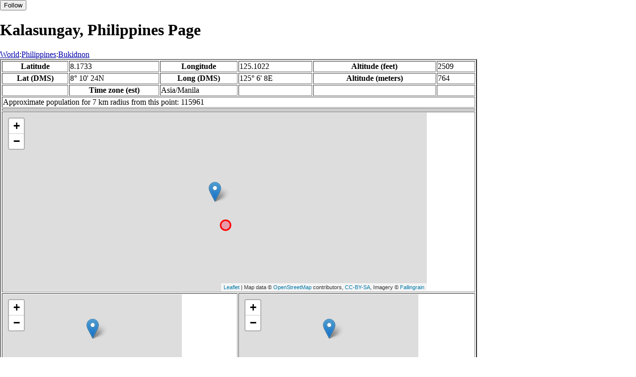

--- FILE ---
content_type: text/html
request_url: http://fallingrain.com/world/RP/12/Kalasungay.html
body_size: 15261
content:
<!DOCTYPE html
	PUBLIC "-//W3C//DTD XHTML 1.0 Transitional//EN"
	 "http://www.w3.org/TR/xhtml1/DTD/xhtml1-transitional.dtd">
<html xmlns="http://www.w3.org/1999/xhtml" lang="en-US" xml:lang="en-US">
<head>
<title>Maps, Weather, and Airports for Kalasungay, Philippines</title>
<meta name="ICBM" content="8.1733,125.1022" />
<meta name="copyright" content="Copyright 1996-2021 by Falling Rain Software, Ltd." />
<meta name="description" content="Maps, weather, and information about Kalasungay, Philippines" />
<meta name="geo.position" content="8.1733;125.1022" />
<meta name="keywords" content="Kalasungay, Philippines, weather, airport, map" />
<meta name="viewport" content="width=device-width, initial-scale=1" />
<meta name="place:location:latitude" content="8.1733" />
<meta name="place:location:longitude" content="125.1022" />
<meta name="place:location:altitude" content="764" />
<meta og:title="Kalasungay, Philippines" />
<meta og:type="place" />
<meta og:description="Maps, weather, and information about Kalasungay, Philippines" />
<meta http-equiv="Content-Type" content="text/html; charset=utf-8" />
    <link rel="stylesheet" href="/leaflet.css"/>
    <script type="text/javascript" src="/leaflet.js"></script>
<style>
		body {
			padding: 0;
			margin: 0;
		}
		html, body {
			height: 100%;
			width: 100%;
		}
	</style>
<script type="text/javascript" src="/dygraph.min.js"></script>
<link rel="stylesheet" src="/dygraph.css" />
</head>
<body bgcolor="#ffffff" link="#0000ab" vlink="#4444ab">
<div id="places"></div>
<!-- Contact (carlsven) at (yahoo.com) for authorizations. -->
<h1>Kalasungay, Philippines Page</h1>

<a href="../../index.html">World</a>:<a href="../index.html">Philippines</a>:<a href=index.html>Bukidnon</a><table border="2"><tr><th>Latitude</th> <td>8.1733</td> <th>Longitude</th> <td>125.1022</td> <th>Altitude (feet)</th> <td>2509</td></tr>
<tr><th>Lat (DMS)</th> <td>8&#176; 10' 24N</td> <th>Long (DMS)</th> <td>125&#176; 6' 8E</td> <th>Altitude (meters)</th> <td>764</td></tr>
<tr><td></td> <th>Time zone (est)</th> <td>Asia/Manila</td> <td></td> <td></td> <td></td></tr>
<tr><td colspan="6">Approximate population for 7 km radius from this point: 115961</td></tr>
<tr><td colspan="6">    <script type="text/javascript"><!--
    google_ad_client = "pub-3500321794728958";
    /* 728x90, created 12/23/09 */
    google_ad_slot = "4739862101";
    google_ad_width = 728;
    google_ad_height = 90;
    //-->
    </script>
    <script type="text/javascript"
    src="">
    </script>
</td></tr>
<tr><td colspan="6"><div id="map1" style="width: 90%; height: 360px"></div></td></tr><!--MUNGED-->
<tr><td colspan="3"><div id="map2" style="width: 360px; height: 180px"></div></td> <td colspan="3"><div id="map3" style="width: 360px; height: 180px"></div></td></tr>
<tr><td colspan="6"><h2>Weather Charts</h2></td></tr><tr><td colspan="6"><b>New </b>There has been a serious bug with these forecasts until today December 12 2021. They were primarily tested on London, which was accurate. </td></tr>
<tr><td colspan="6"><!--MUNGE BEGIN-->
<br><div id="aaa">Kalasungay Temperature in Celsius</div><br>
<div id="agraphdiv"
  style="width:80%; height:220px;"></div>
  <p><b>Display: </b>
  <input type=checkbox id="a0" onClick="stockchange('a','CLD')" unchecked>
  <label for="a0">Cloud Cover</label>
  <input type=checkbox id=a1 onClick="stockchange('a','TMP')" checked>
  <label for="a1">Temperature</label>
  <input type=checkbox id=a2 onClick="stockchange('a','PCP')" unchecked>
  <label for="a2">Precipitation</label>
  <input type=checkbox id=a3 onClick="stockchange('a','DSWRF')" unchecked>
  <label for="a3">Solar Flux</label>
  <input type=checkbox id=a4 onClick="stockchange('a','SNOD')" unchecked>
  <label for="a4">Snow Depth</label><input type=checkbox id=a5 onClick="stockchange('a','RH')" unchecked></label for="a5">Relative Humidity</label>
  <br>Time in GMT, not local. Click-drag to zoom,click-click to reset,shift-click to drag.

<script type="text/javascript">
  ag2 = new Dygraph(
    document.getElementById("agraphdiv"),
    "/wx2.cgi?lat=8.1733&long=125.1022&name=Kalasungay&what=TMP&size=text", // path to CSV file
    {}          // options
  );
</script>
<!--MUNGE END-->
</td></tr>
<tr><td colspan="6"><!--MUNGE BEGIN-->
<br><div id="baa">Kalasungay Cloud Cover in Percent</div><br>
<div id="bgraphdiv"
  style="width:80%; height:220px;"></div>
  <p><b>Display: </b>
  <input type=checkbox id="b0" onClick="stockchange('b','CLD')" checked>
  <label for="b0">Cloud Cover</label>
  <input type=checkbox id=b1 onClick="stockchange('b','TMP')" unchecked>
  <label for="b1">Temperature</label>
  <input type=checkbox id=b2 onClick="stockchange('b','PCP')" unchecked>
  <label for="b2">Precipitation</label>
  <input type=checkbox id=b3 onClick="stockchange('b','DSWRF')" unchecked>
  <label for="b3">Solar Flux</label>
  <input type=checkbox id=b4 onClick="stockchange('b','SNOD')" unchecked>
  <label for="b4">Snow Depth</label><input type=checkbox id=b5 onClick="stockchange('b','RH')" unchecked></label for="b5">Relative Humidity</label>
  <br>Time in GMT, not local. Click-drag to zoom,click-click to reset,shift-click to drag.

<script type="text/javascript">
  bg2 = new Dygraph(
    document.getElementById("bgraphdiv"),
    "/wx2.cgi?lat=8.1733&long=125.1022&name=Kalasungay&what=CLD&size=text", // path to CSV file
    {}          // options
  );
</script>
<!--MUNGE END-->
</td></tr>
<tr><td colspan="6"><!--MUNGE BEGIN-->
<br><div id="caa">Kalasungay Precipitation</div><br>
<div id="cgraphdiv"
  style="width:80%; height:220px;"></div>
  <p><b>Display: </b>
  <input type=checkbox id="c0" onClick="stockchange('c','CLD')" unchecked>
  <label for="c0">Cloud Cover</label>
  <input type=checkbox id=c1 onClick="stockchange('c','TMP')" unchecked>
  <label for="c1">Temperature</label>
  <input type=checkbox id=c2 onClick="stockchange('c','PCP')" checked>
  <label for="c2">Precipitation</label>
  <input type=checkbox id=c3 onClick="stockchange('c','DSWRF')" unchecked>
  <label for="c3">Solar Flux</label>
  <input type=checkbox id=c4 onClick="stockchange('c','SNOD')" unchecked>
  <label for="c4">Snow Depth</label><input type=checkbox id=c5 onClick="stockchange('c','RH')" unchecked></label for="c5">Relative Humidity</label>
  <br>Time in GMT, not local. Click-drag to zoom,click-click to reset,shift-click to drag.

<script type="text/javascript">
  cg2 = new Dygraph(
    document.getElementById("cgraphdiv"),
    "/wx2.cgi?lat=8.1733&long=125.1022&name=Kalasungay&what=PCP&size=text", // path to CSV file
    {}          // options
  );
</script>
<!--MUNGE END-->
</td></tr>
<script type="text/javascript">
  function stockchange(d1,e1){
   document.getElementById(d1+"0").checked = false;
   document.getElementById(d1+"1").checked = false;
   document.getElementById(d1+"2").checked = false;
   document.getElementById(d1+"3").checked = false;
   document.getElementById(d1+"4").checked = false;
   document.getElementById(d1+"5").checked = false;
   if (e1 == 'RH'){
       document.getElementById(d1+"5").checked = true;
       document.getElementById(d1+"aa").innerHTML = 'Relative Humidity Percent';
   }
   if (e1 == 'CLD'){

       document.getElementById(d1+"0").checked = true;
       document.getElementById(d1+"aa").innerHTML = 'Cloud Cover in Percent';
   }
   if (e1 == 'TMP'){
       document.getElementById(d1+"1").checked = true;
       document.getElementById(d1+"aa").innerHTML = 'Temperature in Celsius';
   }
   if (e1 == 'PCP'){
       document.getElementById(d1+"2").checked = true;
       document.getElementById(d1+"aa").innerHTML = 'Precipitation';
   }
   if (e1 == 'DSWRF'){
       document.getElementById(d1+"3").checked = true;
       document.getElementById(d1+"aa").innerHTML = 'Short Solar Flux in w/m^2';
   }
   if (e1 == 'SNOD'){
       document.getElementById(d1+"4").checked = true;
       document.getElementById(d1+"aa").innerHTML = 'Snow Depth in Meters';
   }
   if (d1 == 'a'){
       ag2.updateOptions({file: "/wx2.cgi?lat=8.1733&long=125.1022&name=Kalasungay&what="+e1+"&size=text"});
    }
   if (d1 == 'b'){
       bg2.updateOptions({file: "/wx2.cgi?lat=8.1733&long=125.1022&name=Kalasungay&what="+e1+"&size=text"});
    }
   if (d1 == 'c'){
       cg2.updateOptions({file: "/wx2.cgi?lat=8.1733&long=125.1022&name=Kalasungay&what="+e1+"&size=text"});
    }
  }
</script>
<tr><td colspan="6"><table><tr><th colspan="4">Nearby Cities and Towns</th></tr> <tr><th>West</th> <th>North</th> <th>East</th> <th>South</th></tr> <tr><td><a href="/world/RP/12/Patpat.html">Patpat</a> (2.8 nm)<br /><a href="/world/RP/12/Capitan_Angel.html">Capitan Angel</a> (3.7 nm)<br /><a href="/world/RP/12/Dalwangan.html">Dalwangan</a> (4.0 nm)</td> <td><a href="/world/RP/12/Bancal.html">Bancal</a> (6.0 nm)<br /><a href="/world/RP/12/Impalutao.html">Impalutao</a> (6.7 nm)</td> <td><a href="/world/RP/12/Sumpong.html">Sumpong</a> (1.1 nm)<br /><a href="/world/RP/12/Tigbawan.html">Tigbawan</a> (1.7 nm)<br /><a href="/world/RP/12/Malaybalay.html">Malaybalay</a> (1.8 nm)<br /><a href="/world/RP/12/Canayan.html">Canayan</a> (2.9 nm)<br /><a href="/world/RP/12/Kewayan.html">Kewayan</a> (4.0 nm)</td> <td><a href="/world/RP/12/Impalambong.html">Impalambong</a> (1.9 nm)<br /><a href="/world/RP/12/Casisang.html">Casisang</a> (2.5 nm)<br /><a href="/world/RP/12/Mapayog.html">Mapayog</a> (5.0 nm)<br /><a href="/world/RP/12/Laguitas.html">Laguitas</a> (5.3 nm)<br /><a href="/world/RP/12/Imbatug.html">Imbatug</a> (5.8 nm)<br /><a href="/world/RP/12/Kiokab.html">Kiokab</a> (6.1 nm)<br /><a href="/world/RP/12/Capitan_Juan.html">Capitan Juan</a> (6.5 nm)<br /><a href="/world/RP/12/Paiwig.html">Paiwig</a> (7.0 nm)<br /><a href="/world/RP/12/Aglayan.html">Aglayan</a> (7.3 nm)</td></tr></table></td></tr>
<tr><td colspan="6"><h2>Nearby Airports</h2><table border="1"><tr><th>Code</th> <th>IATA</th> <th>Kind</th> <th>Name</th> <th>City</th> <th>Distance</th> <th>Bearing</th> <th>Airlines</th></tr> <tr><td><a href="/icao/RPMY.html">RPMY</a></td> <td>MBY</td> <td>Closed</td> <td>Malaybalay Airport</td> <td>Malaybalay City</td> <td>2 nm S</td> <td>155</td> <td><a href="http://www.cebupacificair.com">Cebgo</a>, <a href="http://www.cebupacificair.com">Cebu Pacific</a>, <a href="http://www.philippineairlines.com">PAL Express</a>, <a href="http://www.philippineairlines.com">Philippine Airlines</a></td></tr> <tr><td><a href="/apts/44614.html">FR44614</a></td> <td>XMA</td> <td>Small</td> <td>Maramag Airport</td> <td>Maramag</td> <td>25 nm S</td> <td>189</td> <td></td></tr> <tr><td><a href="/icao/RPML.html">RPML</a></td> <td>CGY</td> <td>Small</td> <td>CAGAYAN DE ORO</td> <td>Cagayan De Oro City</td> <td>32 nm W</td> <td>296</td> <td><a href="http://www.cebupacificair.com">Cebu Pacific</a>, <a href="http://www.philippineairlines.com">PAL Express</a></td></tr> <tr><td><a href="/apts/43906.html">FR43906</a></td> <td></td> <td>Small</td> <td>Wao Airport</td> <td></td> <td>39 nm S</td> <td>214</td> <td></td></tr> <tr><td><a href="/icao/RPME.html">RPME</a></td> <td>BXU</td> <td>Medium</td> <td>BUTUAN</td> <td>Butuan City</td> <td>51 nm N</td> <td>25</td> <td><a href="http://www.cebupacificair.com">Cebgo</a>, <a href="http://www.cebupacificair.com">Cebu Pacific</a>, <a href="http://www.philippineairlines.com">PAL Express</a>, <a href="http://www.philippineairlines.com">Philippine Airlines</a></td></tr></table></td></tr>
<tr><td colspan="6"><table><caption>Nearby references in Wikipedia:</caption> <tr><th colspan="2">Distance</th> <th>Title</th></tr> <tr><td>1.6 nm</td> <td>SE</td> <td><a href="http://en.wikipedia.org/wiki/Bukidnon_State_University">Bukidnon State University</a></td></tr> <tr><td>2.0 nm</td> <td>SE</td> <td><a href="http://en.wikipedia.org/wiki/List_of_cities_in_the_Philippines">List of cities in the Philippines</a></td></tr> <tr><td>2.0 nm</td> <td>SE</td> <td><a href="http://en.wikipedia.org/wiki/Bukidnon">Bukidnon</a></td></tr> <tr><td>2.2 nm</td> <td>SE</td> <td><a href="http://en.wikipedia.org/wiki/Malaybalay_Airport">Malaybalay Airport</a></td></tr> <tr><td>3.2 nm</td> <td>W</td> <td><a href="http://en.wikipedia.org/wiki/Sawaga_River">Sawaga River</a></td></tr> <tr><td>7.2 nm</td> <td>NE</td> <td><a href="http://en.wikipedia.org/wiki/List_of_mountains_in_the_Philippines">List of mountains in the Philippines</a></td></tr> <tr><td>10.1 nm</td> <td>S</td> <td><a href="http://en.wikipedia.org/wiki/List_of_airports_in_the_Philippines">List of airports in the Philippines</a></td></tr></table></td></tr></table><hr /><br />If this page is useful to you, please link to it. <a href="/credits.html">Credits</a><br />Presentation Copyright &copy; Falling Rain Software, Ltd. 1996-2026<br>Please consider supporting this website by using one of our private browsing products: <a href="https://apps.apple.com/us/app/vpn-uk-free-vpn-and-browser/id1091630931">Free VPN (Ad-supported)</a> or 
<a href="https://apps.apple.com/us/app/onion-browser-unlimited-vpn/id961073150">Maximum Security and Anonymity TOR/VPN</a>.

<br />Wed Jan 14 15:48:54 2026
<script>
	var frtile1 = L.tileLayer('/tiles/v4/{id}/v1/illum/{z}/{x}/{y}.png', {
		maxZoom: 18,
		attribution: 'Map data &copy; <a href="http://openstreetmap.org">OpenStreetMap</a> contributors, ' +
			'<a href="http://creativecommons.org/licenses/by-sa/2.0/">CC-BY-SA</a>, ' +
			'Imagery © <a href="http://fallingrain.com">Fallingrain</a>',
		id: 'fallingrain.streets'
	});
 var map1 = L.map('map1',{ center: [8.1733, 125.1022], zoom: 11, layers: [frtile1] });
 L.marker([8.1733, 125.1022],{title:'Kalasungay'}).addTo(map1).bindPopup('Kalasungay');
 L.circleMarker([8.1417, 125.1170], { radius: 10,color: 'red', fillColor: '#f03', fillOpacity: 0.3 }).addTo(map1).bindPopup('<a href="/icao/RPMY.html">RPMY</a>');
 L.circleMarker([7.7538, 125.0333], { radius: 10,color: 'red', fillColor: '#f03', fillOpacity: 0.3 }).addTo(map1).bindPopup('');
 L.circleMarker([8.4156, 124.6112], { radius: 10,color: 'red', fillColor: '#f03', fillOpacity: 0.3 }).addTo(map1).bindPopup('<a href="/icao/RPML.html">RPML</a>');
	var frtile2 = L.tileLayer('/tiles/v4/{id}/v1/illum/{z}/{x}/{y}.png', {
		maxZoom: 18,
		attribution: 'Map data &copy; <a href="http://openstreetmap.org">OpenStreetMap</a> contributors, ' +
			'<a href="http://creativecommons.org/licenses/by-sa/2.0/">CC-BY-SA</a>, ' +
			'Imagery © <a href="http://fallingrain.com">Fallingrain</a>',
		id: 'fallingrain.streets'
	});
 var map2 = L.map('map2',{ center: [8.1733, 125.1022], zoom: 7, layers: [frtile2] });
 L.marker([8.1733, 125.1022],{title:'Kalasungay'}).addTo(map2).bindPopup('Kalasungay');
	var frtile3 = L.tileLayer('/tiles/v4/{id}/v1/illum/{z}/{x}/{y}.png', {
		maxZoom: 18,
		attribution: 'Map data &copy; <a href="http://openstreetmap.org">OpenStreetMap</a> contributors, ' +
			'<a href="http://creativecommons.org/licenses/by-sa/2.0/">CC-BY-SA</a>, ' +
			'Imagery © <a href="http://fallingrain.com">Fallingrain</a>',
		id: 'fallingrain.streets'
	});
 var map3 = L.map('map3',{ center: [8.1733, 125.1022], zoom: 3, layers: [frtile3] });
 L.marker([8.1733, 125.1022],{title:'Kalasungay'}).addTo(map3).bindPopup('Kalasungay');

</script><script type="text/javascript" src="/follow.js"></script>
</body>
</html>
